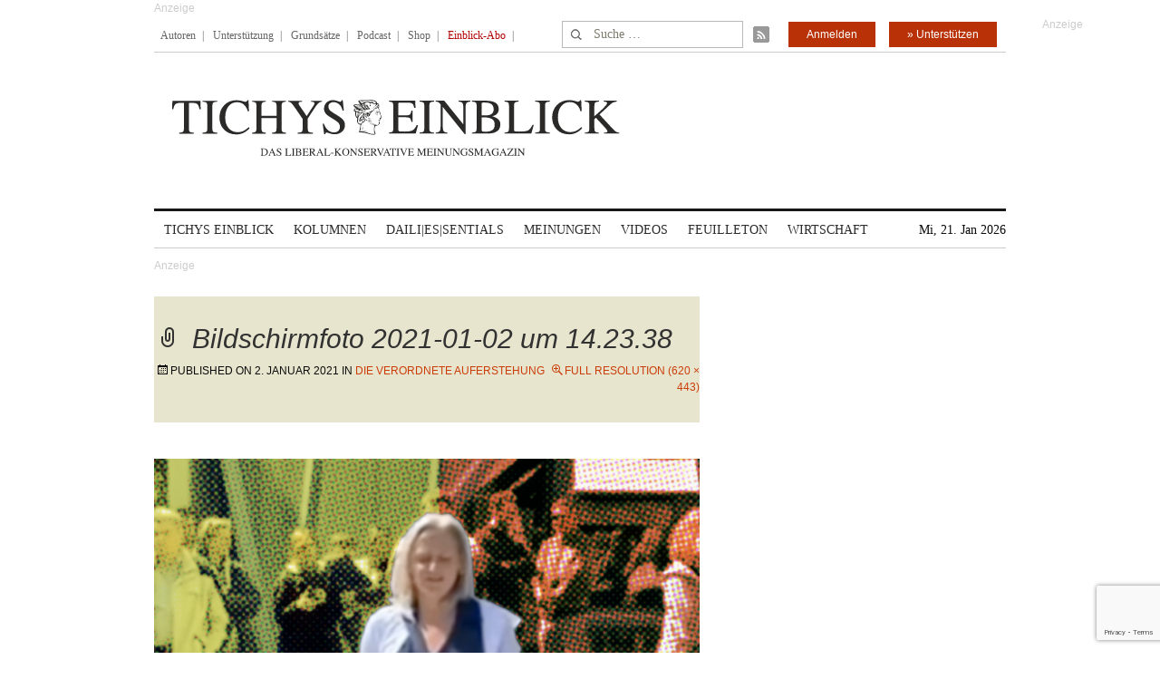

--- FILE ---
content_type: text/html; charset=utf-8
request_url: https://www.google.com/recaptcha/api2/anchor?ar=1&k=6Le6AmwiAAAAAOZstAX0__7Y59Efcp0Wh63ksq_W&co=aHR0cHM6Ly93d3cudGljaHlzZWluYmxpY2suZGU6NDQz&hl=en&v=PoyoqOPhxBO7pBk68S4YbpHZ&size=invisible&anchor-ms=20000&execute-ms=30000&cb=acf8v5bkyyop
body_size: 48822
content:
<!DOCTYPE HTML><html dir="ltr" lang="en"><head><meta http-equiv="Content-Type" content="text/html; charset=UTF-8">
<meta http-equiv="X-UA-Compatible" content="IE=edge">
<title>reCAPTCHA</title>
<style type="text/css">
/* cyrillic-ext */
@font-face {
  font-family: 'Roboto';
  font-style: normal;
  font-weight: 400;
  font-stretch: 100%;
  src: url(//fonts.gstatic.com/s/roboto/v48/KFO7CnqEu92Fr1ME7kSn66aGLdTylUAMa3GUBHMdazTgWw.woff2) format('woff2');
  unicode-range: U+0460-052F, U+1C80-1C8A, U+20B4, U+2DE0-2DFF, U+A640-A69F, U+FE2E-FE2F;
}
/* cyrillic */
@font-face {
  font-family: 'Roboto';
  font-style: normal;
  font-weight: 400;
  font-stretch: 100%;
  src: url(//fonts.gstatic.com/s/roboto/v48/KFO7CnqEu92Fr1ME7kSn66aGLdTylUAMa3iUBHMdazTgWw.woff2) format('woff2');
  unicode-range: U+0301, U+0400-045F, U+0490-0491, U+04B0-04B1, U+2116;
}
/* greek-ext */
@font-face {
  font-family: 'Roboto';
  font-style: normal;
  font-weight: 400;
  font-stretch: 100%;
  src: url(//fonts.gstatic.com/s/roboto/v48/KFO7CnqEu92Fr1ME7kSn66aGLdTylUAMa3CUBHMdazTgWw.woff2) format('woff2');
  unicode-range: U+1F00-1FFF;
}
/* greek */
@font-face {
  font-family: 'Roboto';
  font-style: normal;
  font-weight: 400;
  font-stretch: 100%;
  src: url(//fonts.gstatic.com/s/roboto/v48/KFO7CnqEu92Fr1ME7kSn66aGLdTylUAMa3-UBHMdazTgWw.woff2) format('woff2');
  unicode-range: U+0370-0377, U+037A-037F, U+0384-038A, U+038C, U+038E-03A1, U+03A3-03FF;
}
/* math */
@font-face {
  font-family: 'Roboto';
  font-style: normal;
  font-weight: 400;
  font-stretch: 100%;
  src: url(//fonts.gstatic.com/s/roboto/v48/KFO7CnqEu92Fr1ME7kSn66aGLdTylUAMawCUBHMdazTgWw.woff2) format('woff2');
  unicode-range: U+0302-0303, U+0305, U+0307-0308, U+0310, U+0312, U+0315, U+031A, U+0326-0327, U+032C, U+032F-0330, U+0332-0333, U+0338, U+033A, U+0346, U+034D, U+0391-03A1, U+03A3-03A9, U+03B1-03C9, U+03D1, U+03D5-03D6, U+03F0-03F1, U+03F4-03F5, U+2016-2017, U+2034-2038, U+203C, U+2040, U+2043, U+2047, U+2050, U+2057, U+205F, U+2070-2071, U+2074-208E, U+2090-209C, U+20D0-20DC, U+20E1, U+20E5-20EF, U+2100-2112, U+2114-2115, U+2117-2121, U+2123-214F, U+2190, U+2192, U+2194-21AE, U+21B0-21E5, U+21F1-21F2, U+21F4-2211, U+2213-2214, U+2216-22FF, U+2308-230B, U+2310, U+2319, U+231C-2321, U+2336-237A, U+237C, U+2395, U+239B-23B7, U+23D0, U+23DC-23E1, U+2474-2475, U+25AF, U+25B3, U+25B7, U+25BD, U+25C1, U+25CA, U+25CC, U+25FB, U+266D-266F, U+27C0-27FF, U+2900-2AFF, U+2B0E-2B11, U+2B30-2B4C, U+2BFE, U+3030, U+FF5B, U+FF5D, U+1D400-1D7FF, U+1EE00-1EEFF;
}
/* symbols */
@font-face {
  font-family: 'Roboto';
  font-style: normal;
  font-weight: 400;
  font-stretch: 100%;
  src: url(//fonts.gstatic.com/s/roboto/v48/KFO7CnqEu92Fr1ME7kSn66aGLdTylUAMaxKUBHMdazTgWw.woff2) format('woff2');
  unicode-range: U+0001-000C, U+000E-001F, U+007F-009F, U+20DD-20E0, U+20E2-20E4, U+2150-218F, U+2190, U+2192, U+2194-2199, U+21AF, U+21E6-21F0, U+21F3, U+2218-2219, U+2299, U+22C4-22C6, U+2300-243F, U+2440-244A, U+2460-24FF, U+25A0-27BF, U+2800-28FF, U+2921-2922, U+2981, U+29BF, U+29EB, U+2B00-2BFF, U+4DC0-4DFF, U+FFF9-FFFB, U+10140-1018E, U+10190-1019C, U+101A0, U+101D0-101FD, U+102E0-102FB, U+10E60-10E7E, U+1D2C0-1D2D3, U+1D2E0-1D37F, U+1F000-1F0FF, U+1F100-1F1AD, U+1F1E6-1F1FF, U+1F30D-1F30F, U+1F315, U+1F31C, U+1F31E, U+1F320-1F32C, U+1F336, U+1F378, U+1F37D, U+1F382, U+1F393-1F39F, U+1F3A7-1F3A8, U+1F3AC-1F3AF, U+1F3C2, U+1F3C4-1F3C6, U+1F3CA-1F3CE, U+1F3D4-1F3E0, U+1F3ED, U+1F3F1-1F3F3, U+1F3F5-1F3F7, U+1F408, U+1F415, U+1F41F, U+1F426, U+1F43F, U+1F441-1F442, U+1F444, U+1F446-1F449, U+1F44C-1F44E, U+1F453, U+1F46A, U+1F47D, U+1F4A3, U+1F4B0, U+1F4B3, U+1F4B9, U+1F4BB, U+1F4BF, U+1F4C8-1F4CB, U+1F4D6, U+1F4DA, U+1F4DF, U+1F4E3-1F4E6, U+1F4EA-1F4ED, U+1F4F7, U+1F4F9-1F4FB, U+1F4FD-1F4FE, U+1F503, U+1F507-1F50B, U+1F50D, U+1F512-1F513, U+1F53E-1F54A, U+1F54F-1F5FA, U+1F610, U+1F650-1F67F, U+1F687, U+1F68D, U+1F691, U+1F694, U+1F698, U+1F6AD, U+1F6B2, U+1F6B9-1F6BA, U+1F6BC, U+1F6C6-1F6CF, U+1F6D3-1F6D7, U+1F6E0-1F6EA, U+1F6F0-1F6F3, U+1F6F7-1F6FC, U+1F700-1F7FF, U+1F800-1F80B, U+1F810-1F847, U+1F850-1F859, U+1F860-1F887, U+1F890-1F8AD, U+1F8B0-1F8BB, U+1F8C0-1F8C1, U+1F900-1F90B, U+1F93B, U+1F946, U+1F984, U+1F996, U+1F9E9, U+1FA00-1FA6F, U+1FA70-1FA7C, U+1FA80-1FA89, U+1FA8F-1FAC6, U+1FACE-1FADC, U+1FADF-1FAE9, U+1FAF0-1FAF8, U+1FB00-1FBFF;
}
/* vietnamese */
@font-face {
  font-family: 'Roboto';
  font-style: normal;
  font-weight: 400;
  font-stretch: 100%;
  src: url(//fonts.gstatic.com/s/roboto/v48/KFO7CnqEu92Fr1ME7kSn66aGLdTylUAMa3OUBHMdazTgWw.woff2) format('woff2');
  unicode-range: U+0102-0103, U+0110-0111, U+0128-0129, U+0168-0169, U+01A0-01A1, U+01AF-01B0, U+0300-0301, U+0303-0304, U+0308-0309, U+0323, U+0329, U+1EA0-1EF9, U+20AB;
}
/* latin-ext */
@font-face {
  font-family: 'Roboto';
  font-style: normal;
  font-weight: 400;
  font-stretch: 100%;
  src: url(//fonts.gstatic.com/s/roboto/v48/KFO7CnqEu92Fr1ME7kSn66aGLdTylUAMa3KUBHMdazTgWw.woff2) format('woff2');
  unicode-range: U+0100-02BA, U+02BD-02C5, U+02C7-02CC, U+02CE-02D7, U+02DD-02FF, U+0304, U+0308, U+0329, U+1D00-1DBF, U+1E00-1E9F, U+1EF2-1EFF, U+2020, U+20A0-20AB, U+20AD-20C0, U+2113, U+2C60-2C7F, U+A720-A7FF;
}
/* latin */
@font-face {
  font-family: 'Roboto';
  font-style: normal;
  font-weight: 400;
  font-stretch: 100%;
  src: url(//fonts.gstatic.com/s/roboto/v48/KFO7CnqEu92Fr1ME7kSn66aGLdTylUAMa3yUBHMdazQ.woff2) format('woff2');
  unicode-range: U+0000-00FF, U+0131, U+0152-0153, U+02BB-02BC, U+02C6, U+02DA, U+02DC, U+0304, U+0308, U+0329, U+2000-206F, U+20AC, U+2122, U+2191, U+2193, U+2212, U+2215, U+FEFF, U+FFFD;
}
/* cyrillic-ext */
@font-face {
  font-family: 'Roboto';
  font-style: normal;
  font-weight: 500;
  font-stretch: 100%;
  src: url(//fonts.gstatic.com/s/roboto/v48/KFO7CnqEu92Fr1ME7kSn66aGLdTylUAMa3GUBHMdazTgWw.woff2) format('woff2');
  unicode-range: U+0460-052F, U+1C80-1C8A, U+20B4, U+2DE0-2DFF, U+A640-A69F, U+FE2E-FE2F;
}
/* cyrillic */
@font-face {
  font-family: 'Roboto';
  font-style: normal;
  font-weight: 500;
  font-stretch: 100%;
  src: url(//fonts.gstatic.com/s/roboto/v48/KFO7CnqEu92Fr1ME7kSn66aGLdTylUAMa3iUBHMdazTgWw.woff2) format('woff2');
  unicode-range: U+0301, U+0400-045F, U+0490-0491, U+04B0-04B1, U+2116;
}
/* greek-ext */
@font-face {
  font-family: 'Roboto';
  font-style: normal;
  font-weight: 500;
  font-stretch: 100%;
  src: url(//fonts.gstatic.com/s/roboto/v48/KFO7CnqEu92Fr1ME7kSn66aGLdTylUAMa3CUBHMdazTgWw.woff2) format('woff2');
  unicode-range: U+1F00-1FFF;
}
/* greek */
@font-face {
  font-family: 'Roboto';
  font-style: normal;
  font-weight: 500;
  font-stretch: 100%;
  src: url(//fonts.gstatic.com/s/roboto/v48/KFO7CnqEu92Fr1ME7kSn66aGLdTylUAMa3-UBHMdazTgWw.woff2) format('woff2');
  unicode-range: U+0370-0377, U+037A-037F, U+0384-038A, U+038C, U+038E-03A1, U+03A3-03FF;
}
/* math */
@font-face {
  font-family: 'Roboto';
  font-style: normal;
  font-weight: 500;
  font-stretch: 100%;
  src: url(//fonts.gstatic.com/s/roboto/v48/KFO7CnqEu92Fr1ME7kSn66aGLdTylUAMawCUBHMdazTgWw.woff2) format('woff2');
  unicode-range: U+0302-0303, U+0305, U+0307-0308, U+0310, U+0312, U+0315, U+031A, U+0326-0327, U+032C, U+032F-0330, U+0332-0333, U+0338, U+033A, U+0346, U+034D, U+0391-03A1, U+03A3-03A9, U+03B1-03C9, U+03D1, U+03D5-03D6, U+03F0-03F1, U+03F4-03F5, U+2016-2017, U+2034-2038, U+203C, U+2040, U+2043, U+2047, U+2050, U+2057, U+205F, U+2070-2071, U+2074-208E, U+2090-209C, U+20D0-20DC, U+20E1, U+20E5-20EF, U+2100-2112, U+2114-2115, U+2117-2121, U+2123-214F, U+2190, U+2192, U+2194-21AE, U+21B0-21E5, U+21F1-21F2, U+21F4-2211, U+2213-2214, U+2216-22FF, U+2308-230B, U+2310, U+2319, U+231C-2321, U+2336-237A, U+237C, U+2395, U+239B-23B7, U+23D0, U+23DC-23E1, U+2474-2475, U+25AF, U+25B3, U+25B7, U+25BD, U+25C1, U+25CA, U+25CC, U+25FB, U+266D-266F, U+27C0-27FF, U+2900-2AFF, U+2B0E-2B11, U+2B30-2B4C, U+2BFE, U+3030, U+FF5B, U+FF5D, U+1D400-1D7FF, U+1EE00-1EEFF;
}
/* symbols */
@font-face {
  font-family: 'Roboto';
  font-style: normal;
  font-weight: 500;
  font-stretch: 100%;
  src: url(//fonts.gstatic.com/s/roboto/v48/KFO7CnqEu92Fr1ME7kSn66aGLdTylUAMaxKUBHMdazTgWw.woff2) format('woff2');
  unicode-range: U+0001-000C, U+000E-001F, U+007F-009F, U+20DD-20E0, U+20E2-20E4, U+2150-218F, U+2190, U+2192, U+2194-2199, U+21AF, U+21E6-21F0, U+21F3, U+2218-2219, U+2299, U+22C4-22C6, U+2300-243F, U+2440-244A, U+2460-24FF, U+25A0-27BF, U+2800-28FF, U+2921-2922, U+2981, U+29BF, U+29EB, U+2B00-2BFF, U+4DC0-4DFF, U+FFF9-FFFB, U+10140-1018E, U+10190-1019C, U+101A0, U+101D0-101FD, U+102E0-102FB, U+10E60-10E7E, U+1D2C0-1D2D3, U+1D2E0-1D37F, U+1F000-1F0FF, U+1F100-1F1AD, U+1F1E6-1F1FF, U+1F30D-1F30F, U+1F315, U+1F31C, U+1F31E, U+1F320-1F32C, U+1F336, U+1F378, U+1F37D, U+1F382, U+1F393-1F39F, U+1F3A7-1F3A8, U+1F3AC-1F3AF, U+1F3C2, U+1F3C4-1F3C6, U+1F3CA-1F3CE, U+1F3D4-1F3E0, U+1F3ED, U+1F3F1-1F3F3, U+1F3F5-1F3F7, U+1F408, U+1F415, U+1F41F, U+1F426, U+1F43F, U+1F441-1F442, U+1F444, U+1F446-1F449, U+1F44C-1F44E, U+1F453, U+1F46A, U+1F47D, U+1F4A3, U+1F4B0, U+1F4B3, U+1F4B9, U+1F4BB, U+1F4BF, U+1F4C8-1F4CB, U+1F4D6, U+1F4DA, U+1F4DF, U+1F4E3-1F4E6, U+1F4EA-1F4ED, U+1F4F7, U+1F4F9-1F4FB, U+1F4FD-1F4FE, U+1F503, U+1F507-1F50B, U+1F50D, U+1F512-1F513, U+1F53E-1F54A, U+1F54F-1F5FA, U+1F610, U+1F650-1F67F, U+1F687, U+1F68D, U+1F691, U+1F694, U+1F698, U+1F6AD, U+1F6B2, U+1F6B9-1F6BA, U+1F6BC, U+1F6C6-1F6CF, U+1F6D3-1F6D7, U+1F6E0-1F6EA, U+1F6F0-1F6F3, U+1F6F7-1F6FC, U+1F700-1F7FF, U+1F800-1F80B, U+1F810-1F847, U+1F850-1F859, U+1F860-1F887, U+1F890-1F8AD, U+1F8B0-1F8BB, U+1F8C0-1F8C1, U+1F900-1F90B, U+1F93B, U+1F946, U+1F984, U+1F996, U+1F9E9, U+1FA00-1FA6F, U+1FA70-1FA7C, U+1FA80-1FA89, U+1FA8F-1FAC6, U+1FACE-1FADC, U+1FADF-1FAE9, U+1FAF0-1FAF8, U+1FB00-1FBFF;
}
/* vietnamese */
@font-face {
  font-family: 'Roboto';
  font-style: normal;
  font-weight: 500;
  font-stretch: 100%;
  src: url(//fonts.gstatic.com/s/roboto/v48/KFO7CnqEu92Fr1ME7kSn66aGLdTylUAMa3OUBHMdazTgWw.woff2) format('woff2');
  unicode-range: U+0102-0103, U+0110-0111, U+0128-0129, U+0168-0169, U+01A0-01A1, U+01AF-01B0, U+0300-0301, U+0303-0304, U+0308-0309, U+0323, U+0329, U+1EA0-1EF9, U+20AB;
}
/* latin-ext */
@font-face {
  font-family: 'Roboto';
  font-style: normal;
  font-weight: 500;
  font-stretch: 100%;
  src: url(//fonts.gstatic.com/s/roboto/v48/KFO7CnqEu92Fr1ME7kSn66aGLdTylUAMa3KUBHMdazTgWw.woff2) format('woff2');
  unicode-range: U+0100-02BA, U+02BD-02C5, U+02C7-02CC, U+02CE-02D7, U+02DD-02FF, U+0304, U+0308, U+0329, U+1D00-1DBF, U+1E00-1E9F, U+1EF2-1EFF, U+2020, U+20A0-20AB, U+20AD-20C0, U+2113, U+2C60-2C7F, U+A720-A7FF;
}
/* latin */
@font-face {
  font-family: 'Roboto';
  font-style: normal;
  font-weight: 500;
  font-stretch: 100%;
  src: url(//fonts.gstatic.com/s/roboto/v48/KFO7CnqEu92Fr1ME7kSn66aGLdTylUAMa3yUBHMdazQ.woff2) format('woff2');
  unicode-range: U+0000-00FF, U+0131, U+0152-0153, U+02BB-02BC, U+02C6, U+02DA, U+02DC, U+0304, U+0308, U+0329, U+2000-206F, U+20AC, U+2122, U+2191, U+2193, U+2212, U+2215, U+FEFF, U+FFFD;
}
/* cyrillic-ext */
@font-face {
  font-family: 'Roboto';
  font-style: normal;
  font-weight: 900;
  font-stretch: 100%;
  src: url(//fonts.gstatic.com/s/roboto/v48/KFO7CnqEu92Fr1ME7kSn66aGLdTylUAMa3GUBHMdazTgWw.woff2) format('woff2');
  unicode-range: U+0460-052F, U+1C80-1C8A, U+20B4, U+2DE0-2DFF, U+A640-A69F, U+FE2E-FE2F;
}
/* cyrillic */
@font-face {
  font-family: 'Roboto';
  font-style: normal;
  font-weight: 900;
  font-stretch: 100%;
  src: url(//fonts.gstatic.com/s/roboto/v48/KFO7CnqEu92Fr1ME7kSn66aGLdTylUAMa3iUBHMdazTgWw.woff2) format('woff2');
  unicode-range: U+0301, U+0400-045F, U+0490-0491, U+04B0-04B1, U+2116;
}
/* greek-ext */
@font-face {
  font-family: 'Roboto';
  font-style: normal;
  font-weight: 900;
  font-stretch: 100%;
  src: url(//fonts.gstatic.com/s/roboto/v48/KFO7CnqEu92Fr1ME7kSn66aGLdTylUAMa3CUBHMdazTgWw.woff2) format('woff2');
  unicode-range: U+1F00-1FFF;
}
/* greek */
@font-face {
  font-family: 'Roboto';
  font-style: normal;
  font-weight: 900;
  font-stretch: 100%;
  src: url(//fonts.gstatic.com/s/roboto/v48/KFO7CnqEu92Fr1ME7kSn66aGLdTylUAMa3-UBHMdazTgWw.woff2) format('woff2');
  unicode-range: U+0370-0377, U+037A-037F, U+0384-038A, U+038C, U+038E-03A1, U+03A3-03FF;
}
/* math */
@font-face {
  font-family: 'Roboto';
  font-style: normal;
  font-weight: 900;
  font-stretch: 100%;
  src: url(//fonts.gstatic.com/s/roboto/v48/KFO7CnqEu92Fr1ME7kSn66aGLdTylUAMawCUBHMdazTgWw.woff2) format('woff2');
  unicode-range: U+0302-0303, U+0305, U+0307-0308, U+0310, U+0312, U+0315, U+031A, U+0326-0327, U+032C, U+032F-0330, U+0332-0333, U+0338, U+033A, U+0346, U+034D, U+0391-03A1, U+03A3-03A9, U+03B1-03C9, U+03D1, U+03D5-03D6, U+03F0-03F1, U+03F4-03F5, U+2016-2017, U+2034-2038, U+203C, U+2040, U+2043, U+2047, U+2050, U+2057, U+205F, U+2070-2071, U+2074-208E, U+2090-209C, U+20D0-20DC, U+20E1, U+20E5-20EF, U+2100-2112, U+2114-2115, U+2117-2121, U+2123-214F, U+2190, U+2192, U+2194-21AE, U+21B0-21E5, U+21F1-21F2, U+21F4-2211, U+2213-2214, U+2216-22FF, U+2308-230B, U+2310, U+2319, U+231C-2321, U+2336-237A, U+237C, U+2395, U+239B-23B7, U+23D0, U+23DC-23E1, U+2474-2475, U+25AF, U+25B3, U+25B7, U+25BD, U+25C1, U+25CA, U+25CC, U+25FB, U+266D-266F, U+27C0-27FF, U+2900-2AFF, U+2B0E-2B11, U+2B30-2B4C, U+2BFE, U+3030, U+FF5B, U+FF5D, U+1D400-1D7FF, U+1EE00-1EEFF;
}
/* symbols */
@font-face {
  font-family: 'Roboto';
  font-style: normal;
  font-weight: 900;
  font-stretch: 100%;
  src: url(//fonts.gstatic.com/s/roboto/v48/KFO7CnqEu92Fr1ME7kSn66aGLdTylUAMaxKUBHMdazTgWw.woff2) format('woff2');
  unicode-range: U+0001-000C, U+000E-001F, U+007F-009F, U+20DD-20E0, U+20E2-20E4, U+2150-218F, U+2190, U+2192, U+2194-2199, U+21AF, U+21E6-21F0, U+21F3, U+2218-2219, U+2299, U+22C4-22C6, U+2300-243F, U+2440-244A, U+2460-24FF, U+25A0-27BF, U+2800-28FF, U+2921-2922, U+2981, U+29BF, U+29EB, U+2B00-2BFF, U+4DC0-4DFF, U+FFF9-FFFB, U+10140-1018E, U+10190-1019C, U+101A0, U+101D0-101FD, U+102E0-102FB, U+10E60-10E7E, U+1D2C0-1D2D3, U+1D2E0-1D37F, U+1F000-1F0FF, U+1F100-1F1AD, U+1F1E6-1F1FF, U+1F30D-1F30F, U+1F315, U+1F31C, U+1F31E, U+1F320-1F32C, U+1F336, U+1F378, U+1F37D, U+1F382, U+1F393-1F39F, U+1F3A7-1F3A8, U+1F3AC-1F3AF, U+1F3C2, U+1F3C4-1F3C6, U+1F3CA-1F3CE, U+1F3D4-1F3E0, U+1F3ED, U+1F3F1-1F3F3, U+1F3F5-1F3F7, U+1F408, U+1F415, U+1F41F, U+1F426, U+1F43F, U+1F441-1F442, U+1F444, U+1F446-1F449, U+1F44C-1F44E, U+1F453, U+1F46A, U+1F47D, U+1F4A3, U+1F4B0, U+1F4B3, U+1F4B9, U+1F4BB, U+1F4BF, U+1F4C8-1F4CB, U+1F4D6, U+1F4DA, U+1F4DF, U+1F4E3-1F4E6, U+1F4EA-1F4ED, U+1F4F7, U+1F4F9-1F4FB, U+1F4FD-1F4FE, U+1F503, U+1F507-1F50B, U+1F50D, U+1F512-1F513, U+1F53E-1F54A, U+1F54F-1F5FA, U+1F610, U+1F650-1F67F, U+1F687, U+1F68D, U+1F691, U+1F694, U+1F698, U+1F6AD, U+1F6B2, U+1F6B9-1F6BA, U+1F6BC, U+1F6C6-1F6CF, U+1F6D3-1F6D7, U+1F6E0-1F6EA, U+1F6F0-1F6F3, U+1F6F7-1F6FC, U+1F700-1F7FF, U+1F800-1F80B, U+1F810-1F847, U+1F850-1F859, U+1F860-1F887, U+1F890-1F8AD, U+1F8B0-1F8BB, U+1F8C0-1F8C1, U+1F900-1F90B, U+1F93B, U+1F946, U+1F984, U+1F996, U+1F9E9, U+1FA00-1FA6F, U+1FA70-1FA7C, U+1FA80-1FA89, U+1FA8F-1FAC6, U+1FACE-1FADC, U+1FADF-1FAE9, U+1FAF0-1FAF8, U+1FB00-1FBFF;
}
/* vietnamese */
@font-face {
  font-family: 'Roboto';
  font-style: normal;
  font-weight: 900;
  font-stretch: 100%;
  src: url(//fonts.gstatic.com/s/roboto/v48/KFO7CnqEu92Fr1ME7kSn66aGLdTylUAMa3OUBHMdazTgWw.woff2) format('woff2');
  unicode-range: U+0102-0103, U+0110-0111, U+0128-0129, U+0168-0169, U+01A0-01A1, U+01AF-01B0, U+0300-0301, U+0303-0304, U+0308-0309, U+0323, U+0329, U+1EA0-1EF9, U+20AB;
}
/* latin-ext */
@font-face {
  font-family: 'Roboto';
  font-style: normal;
  font-weight: 900;
  font-stretch: 100%;
  src: url(//fonts.gstatic.com/s/roboto/v48/KFO7CnqEu92Fr1ME7kSn66aGLdTylUAMa3KUBHMdazTgWw.woff2) format('woff2');
  unicode-range: U+0100-02BA, U+02BD-02C5, U+02C7-02CC, U+02CE-02D7, U+02DD-02FF, U+0304, U+0308, U+0329, U+1D00-1DBF, U+1E00-1E9F, U+1EF2-1EFF, U+2020, U+20A0-20AB, U+20AD-20C0, U+2113, U+2C60-2C7F, U+A720-A7FF;
}
/* latin */
@font-face {
  font-family: 'Roboto';
  font-style: normal;
  font-weight: 900;
  font-stretch: 100%;
  src: url(//fonts.gstatic.com/s/roboto/v48/KFO7CnqEu92Fr1ME7kSn66aGLdTylUAMa3yUBHMdazQ.woff2) format('woff2');
  unicode-range: U+0000-00FF, U+0131, U+0152-0153, U+02BB-02BC, U+02C6, U+02DA, U+02DC, U+0304, U+0308, U+0329, U+2000-206F, U+20AC, U+2122, U+2191, U+2193, U+2212, U+2215, U+FEFF, U+FFFD;
}

</style>
<link rel="stylesheet" type="text/css" href="https://www.gstatic.com/recaptcha/releases/PoyoqOPhxBO7pBk68S4YbpHZ/styles__ltr.css">
<script nonce="MZtNOTMHOS265HEpks8V-g" type="text/javascript">window['__recaptcha_api'] = 'https://www.google.com/recaptcha/api2/';</script>
<script type="text/javascript" src="https://www.gstatic.com/recaptcha/releases/PoyoqOPhxBO7pBk68S4YbpHZ/recaptcha__en.js" nonce="MZtNOTMHOS265HEpks8V-g">
      
    </script></head>
<body><div id="rc-anchor-alert" class="rc-anchor-alert"></div>
<input type="hidden" id="recaptcha-token" value="[base64]">
<script type="text/javascript" nonce="MZtNOTMHOS265HEpks8V-g">
      recaptcha.anchor.Main.init("[\x22ainput\x22,[\x22bgdata\x22,\x22\x22,\[base64]/[base64]/[base64]/bmV3IHJbeF0oY1swXSk6RT09Mj9uZXcgclt4XShjWzBdLGNbMV0pOkU9PTM/bmV3IHJbeF0oY1swXSxjWzFdLGNbMl0pOkU9PTQ/[base64]/[base64]/[base64]/[base64]/[base64]/[base64]/[base64]/[base64]\x22,\[base64]\x22,\x22wrITw5FBw6PDkn/DvHXDj2PDqsKUAy7DosKYwqnDr1UhwpIwL8KUwpJPL8KDcMONw63Ck8OWNSHDp8Klw4VCw7xgw4TCggtFY3fDusOcw6vCljJrV8OCwrzCk8KFaD7DhMO3w7NwUsOsw5c3JMKpw5k7EsKtWTvCgsKsKsO/UUjDr0J2wrslT3nChcKKwoPDpMOowprDmsO7fkI7wpLDj8K5wrofVHTDusOofkPDvsOiVUDDqsOcw4QEXMOpccKEwqchWX/DsMKZw7PDtgjCvcKCw5rCgkrDqsKewqE/TVdSOE4mwprDn8O3aznDgBETZcOGw69qw40Qw6dRJ1PCh8OZPU7CrMKBDcOXw7bDvRByw7/CrEFfwqZhwqjDuxfDjsOqwrFEGcKxwoHDrcOZw6XCpsKhwop9BwXDsAR8a8O+wr7CqcK4w6PDrcK+w6jCh8KXB8OaSGzCiMOkwqwjG0Z8BMOlIH/CusKewpLCi8O/W8KjwrvDrEXDkMKGwqDDtFd2w4/ClsK7MsOhNsOWVEpKCMKnZxdvJhzCv3V9w5RwPwlFIcOIw4/DonPDu1TDpcOzGMOGXcOWwqfCtMKNwo3CkCc2w6JKw70jdmccwpvDt8KrN3sJSsOdwohjQcKnwq/CvzDDlsKVFcKTeMKaesKLWcKQw4xXwrJww7UPw64OwosLeRvDgxfCg1RFw7Atw7IGPC/CrsKRwoLCrsOfBXTDqT/DpcKlwrjCkihVw7rDjcK6K8KdSsOkwqzDpU5mwpfCqCvDnMOSwpTCscK0FMKyAS01w5DCoEFIwogvwoVWO0tGbHPDrsORwrRBehxLw6/CmyXDijDDqywmPnh+LQA0wp50w4fCkcOowp3Cn8KXX8Olw5cjwqcfwrEmwofDksOJwqPDhsKhPsKfMDs1WlRKX8OXw61fw7MRwp06wrDCgSw+bG9Ud8KLMMKrSlzCuMOyYG5AwrXCocOHwqPCpnHDlVLClMOxwpvCgcKLw5M/wq3DkcOOw5rCiAV2OMKuwqjDrcKvw7o6eMO5w6fCm8OAwoAGDsO9Eh7Cg08ywpnCucOBLErDjz1Ww4FxZCpnTXjChMOnUjMDw4JCwoMoSj5Nancew5jDoMKPwq9vwoYsLHUPX8KYPBhCI8KzwpPCtcKnWMO4QcO0w4rCtMKXNsObEsKCw7cLwroawrrCmMKnw5g/wo5qw5PDocKDI8K+V8KBVxPDmsKNw6AgCkXCosODJG3DrwXDq3LCqUI1bz/[base64]/[base64]/[base64]/LcOuw4YJwqvDrXw0AsONR8O6P8KLCFnChMK2LgPCm8KhwpvCo3DDoG5qf8ODwpPChwAZdSRfwoDCssO0wqIFw4kAwpnCnjorw7fDiMKrw7UqAmnClMKlKEo3PSLDvcK4w7UvwrBSH8KlCETCjhRlVcKlw4TCjE8/AV1Ww6PClxJLwq4swoLCvzLDm0dVD8KAVlDCncKqwrUqayHDumXCixtiwoTDkMKaX8OIw4ZUw4TCisKECFwWNcO1w67CjMKDZ8O9eRjDvG8DQ8Krw63CshBtw54iwp0AcXDDocOzcijDiF9WdsOVw68gZmbCpH/DvsKVw6HDmTvCvsKkw6xYwoLDrSxXKlk7GWhCw7Mzw43ChDbCqCjDnGZdw5xmA0cMFjjDlcOYJ8Oaw5gkNyRvYTjDvcKub1BPeGMUcsOZB8KABTxacijCkMOpeMKPEltVTARyXgQnwp/DvhlEJcKqwoDCoQ3CgCBnw60swoUvMVgvw7fChHHCs17DssKyw7t4w6YufsOHw4sjwpfCr8KNEXPDoMOdZ8KLEMK1w4HDi8Onw6nCgRHDkh8gJyLCon9RFGHClMOew5oewoTDvcKHwrzDuQ80wrAYHk7DgRoHwqHDiRXDp2UswpvDhlXDvAfCrMKAw44uK8OnGMKtw7/DucKUXkYKw7DDoMOaEDkueMOhUxvDjxYqw7nCukpUQMKewoVSA2nDsGpCw43CicOEwpYGwql3wq/Ds8O4w75KC0PCkx1lwrJxw57CqsKKeMKcw47Do8KcJjlaw4QkOsKgJT7DoXZdcVbDscKLcFnCtcKVw6fDlnV8wrfCu8ONwpo1w43DnsO1w5TCrsOHFsKNYFZkb8O0woIlfHHDr8OBwpnDrHfDtsKIw6bCksKlcE1qXRjCjgDCuMKuQATDmC/DoTDDmsO3w7dSwph6w4fCgsKUwpnDncK7Un3Cq8KWw498XycNwoV7McORFMOWFsOdw5UNwqnDkcOQwqFba8KDw7rDvx0+w4jDlcOKdsOpwpkLcMKIWsONOsOcV8O9w7jDmkHDrsKtFMKYAxvCtSHDqVgwwpxzw7jDrzbChEjCtsK3fcO/bRnDj8OmJsKycMKNLR7CuMOewqPCuH9sBMK7MsKKw4DDkBHDvsOTwrDCtsK5aMKgw6bCuMOBwqvDnEkOWsKFTsO/DCxKWsKmaD/Di3jDrcKiY8KvaMKYwpzCrcKZBgTCl8K5wrDCsxlqwqzCrmgXRsOFZwJhwpTDvC3DhsKrwr/CgsOXw7cADsOtwr3ChcKCBsO6w6UewrjDhcOQwqLCssKwHDUNwr0qUGnDv1LCklvCiHrDln3DqsOCbhMXw7TCikjDmg0rYlDDjMOmPsK+wqrCqMKmY8KLw7vDtsOZw65hSmI5TEYSShIxw5nDm8OZwr3Dr0kjWQ9Ew57Co3lidcOiChhmGsKnIXFgCwvCvcOQw7E/GVLCtTTDk1DCkMOod8OVw4I+fMO+w4jDtlfChgbCsCzDocKPFXQ/woJ/wr3Ct1zDjDQEw4BWCgELQMK+I8OBw73Cv8K4XVjDm8K3ZMOtw4A3SMKUw6oOwqTDm0IyGMO6ZC0dbMKpwqA4wo7Dm3vDjHdyCyfDl8KtwoJZwqbCpmXDk8KJwqVSw6YLDy/Crn9XwojCr8OYJsKtw6Bpw75SfsKnZnE2w6/CrAHDusO8w58qU2IHU23CgVDCuQIRwpvDgTzCl8OseVrCocKyVmXCqcKmJ0Nvw4XDgcOSwovDi8O6OBcrScKcw4p2Eldgwpt8PcKyfcK2w7NtfcKVIDcLccOVGcOJw7vCkMOfw40uU8KMCB3CiMK/AynCrcO6wo/CvWbCuMOYIAt7HMK0wqXDsS5AwpzCp8O+WcK6w4VECsOyUknCkMOxwojDvijDhQMfwpdWeXNfw5HCo0s7wpoXwrnCq8O8wrXDl8OFTFMCw5Eyw6JCHsO8RF/CvVTCuCtiwqzCp8KKHcO1Ui8Sw7BTw6fCuUgySiATBTB4wrLCusKkKMO/woXCisKqDgZ5LTdPO37DuhXDmcOCb1TCicOpDsKIQMOmw4k3w6UUwoLCuVxgIMO3w7UqVcKCw6jCncOJTsOWXw/Ci8KDKBPCvcOhGcORw63DrUfClcO4w7/DiUbChQ3CpUnDiygQwrUGw7IiVsOZwpIrRQJdw7LDijDDj8OpfMO0NGrDvsK/w5vCk0shwocFVcOyw6k3w7JXDMK7XcK8wr9BOykiM8OYwp1jaMKZw7zCjsOZEMKwIcOlw4DCvjEQYgciw6ZiYVLDsg7Dh0dWwrnDlERaWMOcwoDDkMOrwpdyw7HCn0NwLMKLd8K/woBTwqPCp8OBw73DocKew4TDqMKCTk/Cihp/YMKXAmZ0csOzNcKwwrrDpMK8RiHCjVjDmCzCmztJwq5Vw78WLcOuwpTDqXpNFANnwpNzJ3xjwrrDlhlyw4Ynw5x/wqd0AsOgPnMxw4jDjEfChMKLwrvCqsOGw5FqITLDt1w+w7fCiMOYwpErwo8lwonDoVbDvkvCgcOZa8KKwp4oSB5YeMOLZcK/[base64]/CqEMjw78GLsKVwp9ow5FCesO0bMK6KSohGzUYw7oqw4zDuyTDoHhEw73CosO0fBkjVsOiw6fCsls+w7whVcOcw6zCsMKGwqLCsXvCjV0BV0gJf8K4A8K5fMOgUsKRw6tMw75Ow54iIsOdwol/[base64]/HV/Di2d8bcOhwrcmwrPChDJxwo14wrg6dsOzw41swqvDnMKHwoUaQ1DCt3nCgcOuT2jCvMOzWH3CiMKZwqYtJXc/GyhXw7s+TsKmOkdwPnpEOsO+DcKfw7QbYwXDnmoEw6U6wopTw4vCj2HCocOIdHcaDsKWO1VJO2LDsHt3L8Kew4UGZsKUS2XCkxkBBSPDocO5w4TDo8Kow6DDkDXDjsKQOx7DhsO/[base64]/Cr8O1IEl+wp7CkToAJXfCtsO0w7dewpY1Kld6ZcOZw6vDj0PDrcKfWMKRZsOFA8Ofey3Dv8OIw4jCqicDw6bCu8OYwpnDpy1/wrfCi8K6w6RRw4xnwrzDpmcbYWzDi8OFWsO2w6FHwpvDoizCrhU4w5x3woTCjgLDgjZvBcOlO1LDs8KRDSHCvxsaA8KJwpfDqcKYU8KwfklKw6BfDMKVw4LDn8KAw4PChMO/[base64]/DjhXDg8Kcw7jCr2cuw7llw4YdUMKPwrDCtjjDjXkQQFs9wp3DpCvCgSDCnVEqwp/ChwLDrhkpw5V8wrTDoT/Do8KgbcKRw4jDtsKxwr1PDB1cwq5haMKDw6nDvUnDp8OXw7UGwrPDncKtwpbCtHp0wq3Dggp/EcOvCy16wqfDqcOjw7DDlDl4bMOjIcKIwp1cVcOFCXRKwpMTZ8OEw5Jnw50Ew6zCt0M+w4DCgcKnw5LCmcO/KVkdJMOuB0vDgWzDmAFLwrTCpcO0wpHDqibDk8KCJgLCm8OSwo7CnMOPQzXCoHTCn3Y7wqvDjsK/IsKPRsKLw51/wqnDgcOvwpFRw5TChcK6w5fCrhbDlElrbMOwwqQpe0DDkcKswpTCosOMw7LDmkzCicKFwoXCpQnDmsOrw4rCtcKGwrBSHz9hE8OpwoQjwpNhNsOAPxAxccKlJ07DhMK/P8KhwpXClBvCgUZjfHUgwq7DnCtcBm7CrMO7FXrDssKewop8Iy7CrwPDuMKlw54Ew5jCs8KLZgbDgcOVwqEMLsKXwqbDksOhMjgmUVTDqHIKwolLIcKkPsOPwqMgw5sFw43Du8KXMcKcwqJKwoPCk8OGwqg/w4XCjWvDicOOBXwowq/CtxMtGMK4esOfwpnDt8K9w5nDizTDocKPbD0ew77DowrCrHvDiCvCqcKfwrZxwqrCkMOqwqZ1UjZDWsOyTkg5wp/[base64]/[base64]/[base64]/[base64]/DvcOxw5pgw7jCkcKcw7Y8wpjDqMObw7VowpnCrGQKw7fCjcKfw4Umw6wXw59bCMOPJUnCjUnDoMK1wpo7wr3DqMORcHrCpsKiwpvCuWFHBcKMw61ZwpbDt8O7f8K9BWLCnWjDuF3Dl209RsKBY1DDhcOzwqFPw4EeSMKTw7PClQ3DvsK8MX/CjyUZKsKGLsODAnnDmhTCn37DmXpLfMKSwqXDsjxJC31SVUFWXHJzw7x1HhDDs3zDtsOjw53Dh38SQ3vDvjEOC1nCtMOnw6ABYMKvDCdJwrBwLSp3w63CicOMw5zCql4Rwo5+ASY6w5glw7LChh0Nw5l3FMO+wrPCgMOAwr1kw6d6c8ONwrDDj8O8IsKgwr/CoFrDnC3DnMKZwpXCg0pvHzAfw53DlCXCssKvHWXDsxV3wrzColrCnCg+w7J7wqbCmMOGwqBmwqvCri/CpcKmwpAeK1EBw6kuLcKyw4/CiX3Ds0jCmRjCksONw7p5wrnChMK5wqjCljBjfMKSwrXDocKyw4MWJhvCs8OnwqdKR8K+w7rDm8Oow4nDgcO1wqzDjxbDm8OUw5Zpw7Y/w6EQDsOxccKLwqFcBcKEw4jCk8OBw4I5bBs9WyrDlUPDpxfDiBXDjWUORcOXZsOIE8ODUyV4wogwYhHDkgnClcOxa8KJw5vCr31/wrZBO8KBG8KzwrBuf8K1SsKeAjhnw5dDfyhNd8OXw53DojnCrjZ3w7/[base64]/CjsOqDUVhTzYQcwxaw4/[base64]/DtcOBBsOGwosmTcKIZ8K+w4TCvmoeOAfCkEPDn0DDlcK0w5vDm8Opwr15w5ERVUfDrwLCllPCmjXDk8OMw4E3MMKrwpVsScKWMcKpKsOEw5vCmsKQw6tUwrBnw7TDhjsfw5Y8woDDoQZSW8OVS8Oxw7zDq8OEdAAfwoLDnD5vIx1dE37Dq8KTeMKFfSIWZMO0QMKvwp/[base64]/DiMOow4nCthvCjcO/wo7DomzClsOCwrHCisOVwrbDtVNxUcOXw4Efw4LCsMOCVkXCrMOUWFLDmy3DvhwHwprDohTDslvDvcK+AEbClcKRw7JCQMK+Lwg/AwLDlXsWwroAETPDhx/[base64]/Ch1nDjArDvcOHCQdmwpoxKmlHdcK/wrAoQgXCn8ONwrQ7w4DDgsK3AhEFwq9XwoTDo8Kydw1fKsKKNU0gwowJwr7Dv302AsKGw4YmO3N9GHdeHnwUwq8RUMORF8OaUinDnMO8bWrDo37CkMKEecO+dX5PSMOvw7FKQsOkdQ/DqcOHI8Khw79gwrwVIl/DvsO6YsKGSUPCscKhwogwwpIywpDCkcOfw6wlbRwzH8KLw7UhaMOQwo89w5kIw49ReMO6Z3rCisOVGMKsR8OaGA/CusKJwrDCi8OFBHQQw4XCtg8iHUXCp0bDpW4vw43DszXCo1AvfVHCu0d4wrDDlsOcwpnDhnQvwpDDn8KTw4TDsAU3P8OpwotnwphgH8OkLxrCg8OvOMKxKk3ClcOPwrIWwpAYDcKkwq3ChzIJw4XDs8OhPj/DrTQnw4scw6fDvcKGw70+wrzDjQMKwppnw7QtVy/DlMOrJsKxI8OOKsOYZsK6OD52TB0BEWnDusK/w7LCnWRHwptRworDusOZecKYwozDqQUUwrpZa03DlADCmAY0w6krLSfDthUVwrVCw75TAcOda31Tw7Y2Z8Opa2Ukw7JKw47CkVEnw7Vjw7lIw63DkjdOLA5qJ8KMcsKSOcKTQm9de8Kjw7TCrMOLw5g/SsKhEMKSw5LDmMOkLcORw7vDtWN3J8K4TnYYQMK1wpZaNWvDsMKEwrxQU0hpwrBCQcOSwpFeR8OuwqTConsuOnw2w7RgwrFWLTRsRMOCI8KvKDXCmMO9wp/[base64]/DnmbDkWfDnT1cPsO2aMO7w5RBw4DCnFfDssOZT8Olw74uVy00w7Y9wp81TMKJwpwFJkVpw6DDmntIe8O/clLCoTBuwrMkWALDrcO0bcOjw5XCkzERw73Dr8KwZhfDj3Ruw7E6OsKnXMKKYU9DPsKYw6bDoMOMZwpJYTAHw5TCny/CiB/DtsK3aQh3K8KiD8KqwqFFLMK3w4DChyrDiCPCoxzCokxxwrVqUF1SwqbCiMK3cljDj8O0w6zCs0xrwos6w6fDoxTChcKkFcKewqDDs8K4w53Ct1XCgcOnwqNNEU3DjcKvwpfDii53w7RNYz/DoSZxYsO4w6TDtnFkw7hMG1nDlcKjU1pvMGkGw4jCssOoWl3CvBZ9wrQrw7zCnsOfX8KuPcKcw794w4BiEsOgwpPCncKkYQzCrU/[base64]/[base64]/CrRdLYsKBw6zDgMKhG3XDl8OSw61mGjZqw7wRw6/[base64]/Al3CpsK/[base64]/Dq3xcfcORwp/[base64]/wph4DsO1UzHDpjnCucO0w7zDvsKtXsKfwqw0wpTCk8KUwod4BMOUwpzCn8KUPcKSSBPDjMOmJBjCnWZJKsKRwrfCisOdQ8KPYMOBw43CvUrDiSzDhCLDox7DhMORHh4uw60xw43DusKkeEHDnnHDjj02w73CpMKzLcKZwocpw5VWwqTCoMO/BsODM0TCtMK6w57DigHCqWTDlsKsw5FmJcODVHBFS8KuBcK4JcKdCGVwMcKNwocFMnrCs8KJWsO9w5I+wrBWS218woVrwqvDkMKYX8KHwpsww5PDoMK4woPDtWYlCMOxwrTCoknDpcOIwoQhwrtVwoXCscOww7HCnRN7w65nw4Vlw4XCvxrDqXxAY2BYGcK6wqwJRsK/w73DoXvCq8Oqwq1NMsO+di7CocKGH2EqXhpxw7hAwp0eMEbDpMOAQmHDjMK2IGQuwrJHK8OGwrnCqi7CnQjCkRXDgMOFwo/Cp8OdE8ODSmTCrG1Aw6MQWcOXw6hswrAFJcORJznDssKMP8KNw5bDjMKbcAU1M8K5wpfDoGxTwonCiGHCtsOWPMO6NgbDnhfDkSfCtMKmBlLDq0oXwop4H2h/CcOjwrRPLcKkw5/Cvk3CrHPDscO2w7jCvG8uw5PDrSckFcO9woTCtTvCjy4sw73CtwVwwrnCtcKhPsOuTsO6wpzDkXhUKiLCoiACwolPJSvCpzwowpvClsKeal0ZwqABw6lzw7oswqkAAMOyB8OTwotMwrBQSmjDnCMFI8O5w7fCvz5KwoApwqHDkMOcDMKkCsO/A0MMwoElwo3CgMKwdcKYPWNDJ8OOFArDi0nDkUvCt8KtP8O8w71yJcKSw67DskBBwozDtcOyUsKIw4jCmAjDilwFwqcpw4E0wrdOwp8lw5VcYsK1TsKkw5vDr8O4IcKqZgbDvQspdsK3wq3DvMOZw4Zwc8OsNMOuwojDlsOtX2hrwrLCvHHDvMOyJsKswqXCpA/CvRNNfsKnOSBWecOmw5tSwr44wqrCsMK5PBRRw5DCqhHDp8KzdjFdw4HCkDfDkMObwobDpQHCn1wQUVbCnzEiU8KiwqHClhvDhMOkECDCsx1OAFFeScKAfUPCvsOfw4t7wq4ew4pqBMKMwpvDocOPwo7DlErDmxgzPsOiGcOoEH/CqMOKazx1XMOwXTxoHDXDkMOYwrDDq2zDtcKKw6sSw4EWwqIDw5UQZm3CrsO8E8KbF8OKJMKvS8Knwr18w7FSbjYIT0I+w7vDg1nDhF1uwqTCi8OQQyIgYCTCoMKeHVdSCcKRFjvCkcKzEScNwphrw67DgsKAQxbDmBzDvsOBwo/CvMKvZDLCgXnCsjzCnMKnR1TCiyFaBTDCtG9Pw6fDl8K2RB/[base64]/DiSt/TcKmZMKwE8OrCBw2OsOwKMKWwp9/wp3Cpz8XPU7DpmMzM8KAJ3Z8IAw9JmsCWwvCt1TDqk/Dmhhaw6IEw7RzZMKrC2QgKcKyw73CpsOSw5bCqltXw7AHaMKiesOeYHvCgRJ9w75JaULDvADDmcOaw5/CgkhZTCXCmRhkZcO1wpZhLn1IRmUKbk9RFlnCh2nCrsKCUS7Cii7DgR3DqSLDugvDjxjDuC7DgMK1AcOGEmLCpcKZS2UeQxxiVyzCgnA9SUlzT8Kdw5vDi8KTZMKfQMOFbcKCXwAZXUd7w4zCqcOPMFpXw6PDvV/CkMOFw53DqUjCsUIHw7dAwrQ6MsK8wpDDnmoHwq7DgmjCssK+McOyw5omC8KrdjR/LMKGw5t4wqnDoT/DmsKLw7vDp8KZwow/w6/ChRLDnsKkKMKNw6jCo8ONw57CgmjCuRlFT0zCkQ0Uw7NSw5XCpSzDtsKVw4TDrDcnDsKHw7LDrcKZHMO1wok3w5bCscOjw7rDl8O9wqnDssKZPwAkRww4w7JuCsOnJcKJHyRlXyNww77Dn8Ocwpd6wrDDuhNdwoQFw6fCh3DDlRM9w5LDnyDCkcO/ajBYICnCmcKML8OywoAnK8Kiwr7CoGrCn8OyAcKeLjfDgVQ3wrfDvnzCizQiMsKgwr/Cr3TDpcO2DcOZUUw6AsOjwrkMWTfCgyfDt3JWO8OcG8OnwpTDpDnDisOAQg7DsCnCgEs3ecKewozCkQfCgUjDlFrDjlfDq2PCtRxBACDCosKgKcOrwp/CusOiUywzwqbDlsKBwoAhVVI9bcKTw5lKH8O8wrFCw7XCr8KrMScBw7/CmnoYwqLDu31Ww4kvwqVTKVHDu8OQw6TCicKwS2vChnPCvsK1GcODwoBpcXHDgU3DgXMeFcK/w7EpQcKbBBjCvUPDsB9Xw5VPKiDDp8KuwrI/wqLDi0LDj2hVKg9ePsOyRwQGw6x5F8Orw5Z+wr9bTj0Bw6kiw6fDhcOoHcOaw5bCuAfCjGMdW0XDvcKEdy59w6vDqz/CtcKPwoZRWDHDhMKuIW3CqcOzGl8JSMKde8OWw69OYXLDpMOnw7PDtSPCqcO2YMKOZcKsf8OZODULMMKlwpLDtn0Jwos5PnbDjknDqHTCgMKpCRpDwp7DqcO4wr/CvsK6wqg4wrEswp0Bw6NKw7o4woPDjcKnw4RIwrs4R0XCl8Kiwr8jwqBHw4YbJ8OARcKsw7/[base64]/[base64]/CnU9Ww5PDnsOiwpzCgG8ESS3CtMOzw5AkPytqYMOeSQlhw4sswppjbA7DhsOTO8KkwqBZw7RywoEXw69Rwrovw6HCnm3CsmZ9LsOKA0RrOMOudsO4KTnDlm8QL3Z4AgQtD8K/wpBrw5olwp/Dh8KhGMKlJcOrwp7Ch8OFLBTDj8KEw4bDswE/[base64]/CrxpzJ8O4L8Ogw7fDr8OPwp3CoRXCgHbDmH9Dw4LCojXCtMKvwrDDhD3CqMKgwrN/w5FJw484w7cqMS3CnxnDm11gw5nCgSsBDsOKwoJjwrV3IsOYw5HCqMOuCMKLwprDgA/CvDzClArDmMKdLWZ8wq93Gnomwr3CoWwHOVjDgcKvCsOUZ23DgcKHQsKscsOlfkPCombDv8KibAgYSsOhNcKUw6nDsmHDjU4cwrrDk8OSfMOiwozCrHnDiMO1w4nDhcKyBcOywoHDkRtzw6pAMcKDw47Dh3VGPnTDmiNtw7/CjMKEfcOtw7TDv8K1DsKcw5BqSsOHQsKRE8KQFkIQwpZLwrFNw454woHDgHZiwp5UU0LCi0t5wqLDucOOUygffmFbchDDr8KnwpnDkjNew6kbDTJcBHJSw607SX43IActLE7ChhZyw67DtQDCmMKow4/ChFdgZGFiwozDjCDCuMKow65bw7sew6PDgcKRw4ASTl/DhMKywoQgw4BKwqvCvcKew6bDg25MRhJbw5pgOFgUWyvDmcKQwrRTS3VoREkmwqXCr0/DqFHDoTPCpwPDrsK3WAQYw4rDpht6w5TCvcO9IR/DrcOIcMKUwqxnQ8Kzw6prBx/Dsy3DnHzDiGdxwphXw4IIcsKEw6YXwpZ/[base64]/GcOuwr0oYMO/w6vDlcKNfMKNTsO6wqwDw5zDhEjDsMO0RiphXg7Di8KuCsONwofDvMKJcw/CtgDDmnVvw63Cq8OTw5wWwrbDjX3Dtl/[base64]/Cr8KLwol4w4BYw7MCMsKCOcKVwobDujjCrAgJw6kEPknDnMKnwolpd11EA8KOwpoVd8OqFExnw7gHwo1jDn3ChcOUw4fCuMOlNl1sw77DicKzwpHDrwrDi2XDoHDCucOew6Jaw64cw4DDpFLCrj4Bwr0DdyjCksKbPB/Do8K3D0DClMOSTsODTBbDvMO3w5/CrlY9JcODw6zCvA0Rw5FAwoDDrA0hw4gQFyMyXcK9wo9Bw7wiw6soCWgMw5EOwqkfb1wDcMOhw7rDqzlLw5xASEszbXLCvcKzw4Z8XsOwDMOdLsOZLcKcwq7Cijo1worCpsKUN8KGw6xOBMO1ThtVFxdIwrtiwrNaIcK4EFvDtBoQJMO/wqjDq8Kmw4oaLCDDscOwVk1lE8KDwrbCmMKlw6bDhMOcwq3DmcO8w7zCvX5IdsOzwrU0YHIXw5/[base64]/XgbCkcOvw6rDkMKNw7YAw4HCkMKRwp7CuG9Cwrl3N0TDtMKWw43ClMK/dBFaCCIcwpUKYMKNw5N7IMOKwrzDpMO8wrvDpcKbw5tHw6nDhcO+w6FMwq5ewpHCizcMS8KBWk52wr3DncOLwrJRw6lmw73DrxgGR8KEKMKBbkRkUixRNFliRgvDtETDtQLDucOXwr8/[base64]/OcOGXSLDmcKSB3J9Z3k0d8OxEUEkw5N4PcO2w7DDl1h7KWPCsxzCuTkJTMKKwrRteFY5TBnChcKbw5k8DcKcU8OUZT5Kw6hawpHDiSnDpMK4w4XDhcKEw7nDo2s9wqjCgRBowofDvMO0YMKow6bDoMK+JU7CsMKLFcKGO8Kzw51+JMKxXn/DqMOCKR7DmsOGwoPDs8O0EMKsw7jDp1/Dg8OFeMOnwp0eHAXDscOJLMO/wopKwo1rw40HEsOxfzRvwphWwroCNsKew4fDk3QqX8OtWA5vwoXDscOowrIzw4E7w4gdwrDDocKhbMOyMMOHwq5qwoXCsHvCucObETtDCsOFSMK2dlNFTj3CjMObecK9w4QrH8K8wo55w598wpRsIcKhwr/[base64]/DtCxww6h5w63Dt0xZwoLDnGHCgMKqw7fDjMOyw4LClsKFXsO0IsKqe8OFw7hLwpFkw4dcw4jCusOXw6MvfcKPY2fCoh3ClV/DksKmwp/CgVXCv8KheRdxdB/CkRrDoMOVWMKSb3zCscK+Kn4JAsOPU3bCpcK1LMOxw65bJUAww6bCq8KJwoPDsiMSw5/DsMKZG8KHIcO6chLDlEo4cgrDgTLCrivCng88wrJ3GcOlw598KcOrdcK6JsKuwqNsDG/[base64]/DrnwoAcOaB8ObGcOCw7d6w6lNwrfDj8KTwo3Clx/CocOUwpUOw7zDh0bCiXJIKhs7AznCn8KBwqEJBsOkwqVuwq4Owok8ccKjw5/CrcOndzR6IsOJwrFEw5zClXt0McOoGWrCn8O3FcKJf8OZwotUw79WUMO5OcK6NcOtw6HDlcKJw6vCi8OwKxXCgsOvwocOw5TDjxNzwpF1w7HDiUYGwo/CiUxiwp7DkcKpMgYCK8Kzw6RIFFDCqXHDs8KAwqMTwpXCu3/DjsK8w59NW1oUwoMZw7nDmMOqA8KHw5fDosKWw7Nnw4PCpMKAw6pJOcKzw6cpw4HCmV5VPSBFw5nDmiZ+w5LCksK6L8OBwqZFEMOPV8OjwpIWwrPDuMOkw7HDsh/DkibDtivDnlPCp8Ouf3PDnMOcw7NuY3fDpj/CnVjCkAfDtw1Ywr3CpMKuNUVGwo8jw7fCnsOmwr0CIMK7esKGw4IawqF4fcKJw6TDlMOWw61NZMOfRQ7Cth/DgsKYR3jCjTBZJ8OwwodGw77CgsKMfgPCvyEDGMKQKcKcKzUnw7IPHcOWI8OCesO/wplfwp4uWMOnw4IgJCgtwpopeMKpwoZowr5sw7vCmElrDcOMwpgOw5Aiw5jCpMOrw5HCl8O1aMOEQzE6w4tJM8Onw6bCjyLCjsKzwrzCuMK8SiPDvB/DoMKKTsOZYXs1MF41w7jDhMOLw5s4woF4w5hvw55wAEVEIkUqwp/[base64]/[base64]/[base64]/CukXCuMO6TAvDigjCqQkeF3DCvhVGWMOHM8KGO1nChgjDm8K+wpxTwoUhPF7CgMKDw4I8OFrCrVHDk1JHZ8Oqw4fCikkcw4fCq8KTIVYuwpjCgcK/[base64]/woPDs8KiScKfwpofHDl7wo7DosKxehpFLsObZ8OTGEzCiMO5wpxnE8OcNTATw7/DvsOzUsKAw5bCsmvCmm8ObD8jRXDDmsK3wofCqHEVY8OjGcODw67Dq8O0c8O3w6x8P8OOwrcwwrNgwp/CmcKNM8KXwobDh8KgJsOFw6fDh8O0w7nDt03Dr3Zvw71WLcK3wpjCkMOTZcK/w4XDvsOFJx44w7rDscORD8O3fsKTw60GSsOkKcKfw5lce8KDWzIBwpfCisOcOhRzEMOywrPDug4PTBfCgcOZN8OpTH8gcETDrMKBKhNAQEMRLMKTUljChsOISMKYKMOZw6DDm8OiV23DsWxWwrXCk8OmwpDCr8KHTgvCrwPDiMO+wrhCMg3CjMKtw7LCk8KGX8K/w5cEPEbCjUVKJ0TDj8OlKzzDswXDsAxqw6Z4eBzDq00Rw6bCqStowqHDg8OLw7DCtknDlsKDw5ccwrrDtcO1w5AewpJNwpTDqhnCl8OaH30VTMKRCTMVSsOuw4/Dj8KGw7XDncODw4vCgMKuDFDDg8Oiw5TDs8OwDxAdw5RnHjBxA8OEGsOKT8KFwqN2w5g4EC4BwpzDjBVuw5Emw4XCkjgjwrnCpMOvwo/CgihocAJALxPCicOwVFo8woZjW8OGw4heCMOsL8Kew47DhyLDvcOtw5jCqwJEwqTDjC/Cq8KRasKAw4rCjC1Hw4s9EsOfw6h8AkrClxVHacKWwrTDlsOJwpbCiidswo4RDgfDhS/CjUTDmMO0YiUvw5DDtsOlwrDDhMKVw4jCicO7Ak/CgMKJw4bCqXMlwpfDlkzDjcOwJsKAwrjDlMOwcTbDsUDClMK3AMKvw7zCg2p+w5nDp8O7w6duOcKiN3rCnsK5RExzw6zCtBZja8OLwpF0S8KYw5pqwrY5w4g0wrAGacK9w6TDn8OMw6/DoMO4HlvDtzvDoF/[base64]/[base64]/Y8OoQjEpSMKfecKuYmbDgCrCjcKPVQXDtcODwobCoygIW8O5aMOsw6txT8OUw6nCrBw/w5nCgMOTPyXDtRnCuMKDw7vDiwDDi2g9WcKOMAHDjn3DqMOfw5seaMKFYwYbSMKLw6nClQ7DmsKYGMO2w4LDn8KjwosKcjHCikLDnyw5w4xBwpbDqMKPw6TCp8KSw5LDpSErW8OpclonM2bDv3h7wrnDt0XDs0rCq8O/w7Eww74GNcKBX8OpW8Omw5lgRSjDvMKBw6d3RMObdx7CusK2wofDosOCCRTDvBQ9a8Kpw4XCtFvDpVzCoyDCisKlDMO8wpFeAMOeayQJbcOBw5PDqsObwqt4CiLDksOww4PDoHjDhw7Ck0EAKMKjFsOUwrfCkMOwwrLDjjXDqMKXTcKsDmbDvcOHwpJtZT/DuxrDlcOOQgcowp1Vw4F2wpBWw6LCsMKpXMKtwrTDosOrYxIqwpI/w74bXsOPBHBHwo9VwrnCsMO3fh0GPMOOwrHCi8O2wq/ChCAoBsOeVsKaXh4ae2XCgFBGw7LDssO6w6PCjMKAw5fDnMK1wqAWwqbDgxQwwoUKFz5vd8K4wo/[base64]/CmUvChcOYw7/CtMOhw7vClcOawrbCvsKhwqvCmyMwVyhRY8KPw40NfUfCqwbDjBTChsKRG8Kuw78KUcKvEcK7csKRdjtZKMOTPHR3LDnDhSXDuQxOLMOvw6HDrcOww7AgFnPDkWwhwqDDhQrCml9RwoXDucKECgrDiE7Cq8OlJ27DkFHDqcOhK8OKTsKxw5TDvsKBwpQqwqvDt8OTcy/CsD3ChkLDiUxmw4PDq04TfnUKAsO/QsK3w53DtMKyHMObwogTK8OuwrfDqMKGw4/DucKxwpnCoGDCrxXCrGxwBw/DhG7DnlPDvsOFAMOzTmY4dnrCmsOLbnvDisO5wqLCjsOBU2Fpwr3DmFPCscKuw5E6woc0I8OMCcK6TcOpYw/DlB7Ct8OsMR16w5d/w7h/w4DDgwggbFVsP8Oxw4QefCvCoMODUcOjO8OMw4tZw4jCqQ7Cj0TCiAbDlcKLI8K1WXp+RDFFYsKZCcO+GsKhGFcbw4HCmXvDp8ObQMKKw4rCmcKpwrc/U8Kmw5vDoBXCusKMw77ClFBYw4h7w7bCscOiw6jCkEDCiCwMwqzCi8K4w7A6woHDrzkYwp/ChVJKZcKyacO1wpRewqhnwo3CgsO+AFp5w75Rwq7ChkrCgwjCthTDkD8Lw5slMcKEW0/[base64]/CgsKHTnpZwq7CuxBmQ8KAPDwNF0kaEsO1w6HDh8KEZsObwp3DoU7Dm13Cryg2w5rDqyHDhDrDtMOQZlAmwqXDuCnDsiLCqcOwfjI2JsKqw71PaTfDq8K3w4rCp8KVccO3wrw1ZEcYYy/CugTCtMOhDcKza2PCrkZSfMKhwrRJw6w5wobCocO2wrHCpsKyG8OGSgzDt8KVwovCh0l/w6scTsKOw5pMA8OLdVrDqlLCgSkcBsKod2fDr8OqwrXCoQXDkifCoMKpfGFew4jCsyPCnwPCkz53N8KFR8OrPF/Dt8Kcw7DDr8KEe0jCvXIxI8OpCsOUwqxWw7HCncOBdsKEwrfCoD3Cv1vCn3QPScKFdCMwwovCnAJRfMKpwpPCo0fDmXo/wrxywqMdCWLCplbDhEDDowjDt1/DjDzDtsOjwrMUwqx0wobCjUVqw7tDwqfClnLCvcOZw77CgMOzJMOcwoR4Lj0vwrTDlcO2w4Yww4zCnsK6Mw/DoiPDg0nCmMO7R8Ofw6pBw7JGwphWw4VBw69Jw6DDo8KgRcKnwovDqMKhFMKvb8KVbMK9C8O1wpPCj2oJwr0SwqMzwqnDtFbDmVzCs1vDjkjDiCDCiWkOR2YcwrrChhDDgsKmIjEbHl3DrMKiWjDDqDjChA/Cu8KJwpTDgsKRN37DsxA5wrUNw7ZTwo96wolheMKlXW9nBk7ChMKkw7p5w4EJA8Ojw7d0w7zDjSjCkcKHT8KQw7/ChMK3HcKiwo/CvcOTAMKMacKKw7XDgcOxwp14w7NFwpzCvFUwwpPCnyzDjcKhwqB0w4vChcOqdVPCucOzNQ3DgDHCj8KYExXCosOGw7nDlQcbwph/wqZYGMO6VUYIeRURwqpfw6LDilg6EMOiOsKrWcONw7TCksOzDCjCvMOURsOnEsOzwqxMw657wp/Dq8Kmw7UPw53DtMOLwp9wwrrDlxTDojobwpo1wq8Dw6nDj3RAbsK9w4zDmcOJakcLeMKtw7snw5/CiUgLwrTDnsOewp3Cm8Kxw57Ck8KUE8KDwoRtwpgLwo91w5/[base64]/CgsOgw4Yew4XCtjzDjwBHwp3DnDpCEmAxwokuwrLDjMOWw6tsw79oYcOOVnABZy4DdzPCn8K/w78pwqAQw5jDv8OZD8KucMKWAEvCg0HDtcOmRykmC256w6JNPULDjsKNQcKfwrzDvBDCvcK8wp/Dk8Kvw4jDsgbCrcK2SWrDq8KowojDicKww5nDicOsGCLCoHbCm8OhwpbDjcOtXsOPw67DlwBJKgUuBcOgaXEhC8OYBsKqV2tJw4HCpsOCZsOSR34vw4HDmEEWw54FDMKKwpTCvE4hw78GOMKsw7XDuMOZw5LCjsKyH8KoUhRoXzbDpMOfwrwPwrdDTFkxw4bDoH/DkMKew6vCrcKuwoTCj8OTwosgU8KPVC/ClUnDhsOzw59/X8KLIUjCpgfDpMOUw6HDlMKmABzChcKJSDvCsElUQcOewpfCvsK/w7ILZHldMVzCisKnw6U4VMOyGFPDo8K2YF/CqcOow7xneMK6HMKpIcK2IcKLwo9Swr3CuSYjwq9CwqXDoRkZwoDCmjRAwobDqFIdVcONwpQnwqLDmE7DgVhKwqHDlMOpw5rDn8OfwqdCHilzVmjChC16XMKQcnrDtsK9YCJ2ZMO1wp4/CwEQTsOzw5zDnxzDssO3asKHb8O5HcKYw5J8RSc3TwIIXDhFwp/Ct303BA1Sw4JewosCwoTDkmR9YzpVdFzCpcKcw6R6TicTCMOCw6PDkx7DscKjAXzDvmBoFyp5wprCjDJswrMzb3jCnMOawpbDsUzCvjrCkB85w5bCgMKCw6w+w6piYEnCoMKjw6jDqMO/S8OoDcOcw4Rtw44wVS7CncKbw5fCojYTWVzDqsO+F8KEw5hUw6XChWtdVsO2DcKoJm/CpVQkOHDDqhfDj8O3wocBRMKSQcOnw69+G8OGD8Okw7vClCLCrsKuwrcVTsO1FDgxI8Oyw4bCt8Onw5LCmlxOw5dTwp3CmlYfEzQ7w6fCtybCnHsKcjYqLAg5w5rCghpzIyd4UcO7w4sMw6PCr8OUb8OswplqJ8KvPsKycUVew6jDoQDDsMKyw4XChH/CugzDsQoFTgcBXVQ8TcK4wpVSwrF9PmU+w7rCuWFOw7DCh0JIwo0PEULCoGAww6rChsKJw6BEIVnClW7DrMKES8Kmwo7DhjAjA8OlwqXDtMKHcDY9wp/[base64]/csOPw7TCiV/CrsOiw4ZJw6TDqsK2wojCpsOmw6/[base64]/Ck8K8C8KnDQUNfj5QwrjCv8OBw63Cp3NPRBbDnSklCcO3RR5uXzzDiF7DrBEMwrAnw5QuecK1wqdow4sbwrxhbsOBWGwyABTCvkvCjzYwWSsmXAfDlsK7w5Ysw4bDv8OOw5BDwrbCtMKLKiBfwr3CnCTCk2hkV8OyesONwrjCvMKMwovClsOwDkrDlsKmSU/DigcDXUxmwoZlwqoFwrTDmcK8w7LDosKHwpsZHTnDjUVUwrPCpMKaKhs3wpwGw41Bw6DDicK7w7rCrMOYWxhxw60Jw7RKXxzChMKKwrUOw71Fw6x4ZxPCs8KtFC97Ex/[base64]/DlWjCosOhWcKGC8Kww77DtkFMUEZWZ8OVQMKsOMK/woLCncOSw5dfw5lgw7bCjgYCwpHCvnzDtXrCgmLCnGY4w6HChMORN8KwwqcycV0ow4bDlcOENw7DgFROw5Aaw7lmb8KGUBFzVsKoLzzDjhJLw60Gwp3DrsKqVsKfF8Knwq1/[base64]/Dly/DliMww4gsE8Krw7zDkRDDosK4wrPCqsKFw707U8Obwr88EMKgacKqS8KCwrzDuzFHw6V9TnoGFU0oSTPDvcK/[base64]/CuX9aIMOCw4bCkXLChcODQHNiw5xnYERkw43DvcObw40zwrcWw7tGwoDDsyQSakjCukovXMKMGMK6wqbDgT7CmS/[base64]/[base64]/CuMOcw7nDs8KeKcO5w7jCp3Ejw5Vbbwwjw70RW8OOAjdSw7lrwpXCsX0kw4zChMKOOyAjXBzDjSvClcKOw6bCksKowrNUA1NHwoHDvibDnsKlWmFcwpzCm8K7w40EMVoNw63Dhl/DnsKtwpArYMKqQ8KbwqfDsHXDtcKfwohewo4kOMOxw4IiQsKXw5jCt8KNwoPCr13DlMKfwoRqw7dJwo9cdcOCw5MrwpbClBhgXE7DosKDwoIRZyc1wovDow7CtMKJw4I2w5zDsTbCniM7Vw/Dt3XDpm4Db0fDjgrCrMKEw4LCoMK1w79OZMOsQcOHw6LDsCbCnX/DmAvDnDvDo2XCqMO7w7U+wpdlw5VuPnnCj8OMwrjDo8Klw6vCm2/DgsKcw790NTUHw4Ymw4sEQjLClsOUw5kWw6leECDDrsKpQ8Kca0AFwrdWEWPCvcKewpnDisKFXX/[base64]/X8KhRnQ2TMOyw7cYTMKyX8OWwrQkGGEzXcKhQcOKwrInS8OubcK3w6AJw5DDkA7DlMOKw5zCliDDqcOvAR7Cr8K8FMO2AcO5w4zDoj1xKsOowqPDlMKPM8OOwrEXw5HCsT06woIzdsKkwofDicKtH8KATHnDgkMwRGFbRxfDmBHChcKSPk8nw6fCiUpPwoHCssKtw4/[base64]/CtcOFwpnCuBxaRG7ClQQkP8K5YHnCl17DvWfDuMKXesOZwo3CosOUXsOBK0fCiMODwqV6w60zX8O1wp3DhijCiMKkcxNgw5MZwq/CjUHDtj7Ct2wZw7l7ZE3Cp8Oww6fCtsKUVMKvwqDCoHvDiCVwbR/CuywqcmZHwqHCmcOGBMKMw7VGw5XCn2bCpsO9FF7DscOmwqjCgGAHwotAwqHCkjLDlcKewqQ6w78ONhvCkwzCkcKBwrYmw57DiMOawpPDj8K/VR0kwqnCmyxrNzTCusKzCMKlGcKjwrkLQMK6KcOOwpIWbw0jAjxtw5zDmkHCvl4KMMKiW2vDqsKZPWrChcKQDMODwpVSE0fCnjRybR/DhypIwqdzwoXDg2cVwo40IsKsFH4rGMOvw6glwrd0ek5KQsOXw68tYMKRIcKQP8OUTSXCtMOBw59nw5zDj8Ocw6HDocO7Si7DusKSK8OwHcKLKFXDoQ7DhMOJw4zCtcOQw6VswqfDucOdw77CgcOvR2NjF8KtwrF6wp8\\u003d\x22],null,[\x22conf\x22,null,\x226Le6AmwiAAAAAOZstAX0__7Y59Efcp0Wh63ksq_W\x22,0,null,null,null,0,[21,125,63,73,95,87,41,43,42,83,102,105,109,121],[1017145,130],0,null,null,null,null,0,null,0,null,700,1,null,0,\[base64]/76lBhnEnQkZnOKMAhmv8xEZ\x22,0,0,null,null,1,null,0,1,null,null,null,0],\x22https://www.tichyseinblick.de:443\x22,null,[3,1,1],null,null,null,1,3600,[\x22https://www.google.com/intl/en/policies/privacy/\x22,\x22https://www.google.com/intl/en/policies/terms/\x22],\x22CNL0dugqaZgWfrQVtpF4mJpgnZjrfvZWlAvoE2GmjWE\\u003d\x22,1,0,null,1,1769035548485,0,0,[139,193],null,[202,96,139],\x22RC-uVNXxzGOILW68Q\x22,null,null,null,null,null,\x220dAFcWeA7UYa5MEOIGSKx1fDB1BzV83nnXsBZk5rIDRGoAaCihk8YzQdTIj0dVpjA0ZXd65SmF5fBOpIZyyl0R4v6R4VrkMv84Cw\x22,1769118348334]");
    </script></body></html>